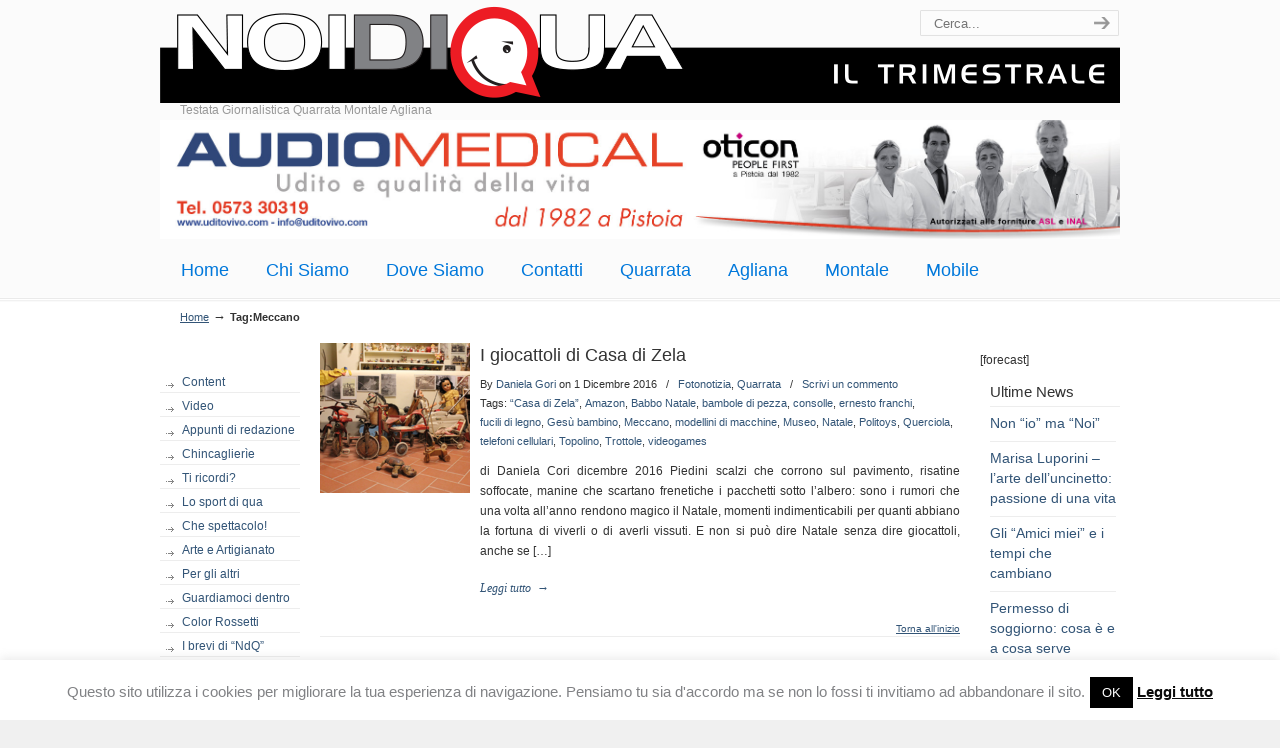

--- FILE ---
content_type: text/css
request_url: https://www.noidiqua.it/wp-content/themes/u-design/style.css?ver=2.4.12
body_size: 4126
content:
/*
Theme Name: Noi Di Qua
Theme URI: http://ww.noidiqua.it
Description: Web Magazine. Questo &egrave; un template realizzato per il Magazine Noi di Qua <a href="http://www.danielemartini.it"></a>.
Version: 2.0
Author: Daniele Martini
Author URI: http://www.danielemartini.it
Last updated: 01-08-2014
License: Located in 'licensing' folder
License URI: Located in 'licensing' folder
*/

/*
    Do not remove any of the commented text above as it is used by the theme for proper function!

    All the themes' CSS files are located under the 'styles/' sub-folder...

    If you would like to use this file to add any custom CSS, you'll need to enable it first  
    from the theme's "General Options" section.
    Please note: After enabling the use of this file, you will not see any change here, 
    feel free to add your custom CSS below.
    On the other hand, if you need access to the theme's main style sheet, you will 
    need FTP client to access it, is it located in: "styles/style1/css/style.css"
*/


/* =============== */
/* PRECEDENTE TEMA */
/* =============== */

/*contenitore delle notizie sotto l'header*/
#contenitoreNewsMeteo {
height:70px;
width:980px;
/*border:1px solid silver;*/
margin-left:auto;
margin-right:auto;
margin-top:10px;
}

/*modulo a sinistra per le news locali*/
#notizieLocali{
float:left;
width: 300px;
height:70px;
/*border:2px solid black;*/
margin-left:0px;
border:1px solid blue;
padding:5px;
}

#menuLocalita{
margin: 0;
padding:5px;
background:#eee;
border-bottom: 1px solid #c00;
/*border-top: 1px solid #c00;*/
}

/*modulo a destra per meteo/banner scambio*/
#meteoBanner{
float:right;
width: 650px;
padding:5px;
height:70px;
/*border:2px solid black;*/
margin-right:0px;
border:1px solid green;
}

/* Links */
.selectedLocalita{/*links delle 3 località*/
font-weight:bold;
font-size:14px;
text-decoration: none;
color:blue;
padding-right:5px;
padding-left:5px;/*distanzia dal bordo a sinistra il link località*/
}
a.selectedLocalita:hover{
text-decoration: underline;
color:blue;
}
.linkLocalita {
font-size:14px;
text-decoration: none;
color:blue;
padding-right:5px;
padding-left:5px;/*distanzia dal bordo a sinistra il link località*/
}
a.linkLocalita:hover {
text-decoration: underline;
color:blue;
}
a:focus,a:hover {color: #357;}
a {
color: #357;
text-decoration: underline;
}
a.feed {
background: url('../img/icon-feed.gif') no-repeat left center;
padding-left: 18px;
}

/* More links */
a.more {
color: #579;
font-weight: bold;
}
a.more:hover {color: #234;}

/* Text elements */
p {margin-bottom: 1em;}
abbr, acronym {border-bottom: 1px dotted #666;}
address {margin-bottom: 1.5em;}
blockquote {margin: 1.5em;}
del, blockquote { color:#666; }
em, dfn, blockquote, address {font-style: italic;}
strong, dfn {font-weight: bold;}
sup, sub {line-height: 0;}
pre {
margin: 1.5em 0;
white-space: pre;
}
pre,code,tt {
font: 1em monospace;
line-height: 1.5;
}

/* Lists */
li ul, li ol {margin-left: 1.5em;}
ul, ol {margin: 0 0 1.5em 1.5em;}
ul {list-style-type: disc;}
ol {list-style-type: decimal;}
dl {margin: 0 0 1.5em 0;}
dl dt {font-weight: bold;}
dd {margin-left: 1.5em;}


/* Special lists */
ul.plain-list li, ul.nice-list li, ul.tabbed li {list-style: none;}
ul.tabbed {
display: inline;
margin: 0;
}
ul.tabbed li {float: left;}
ul.plain-list {margin: 0;}
ul.nice-list {margin-left: 0;}
ul.nice-list li {
list-style: none;
border-top: 1px solid #EEE;
padding: 4px 0;
}
ul.nice-list li:first-child {border-top: none;}
ul.nice-list li .right {color: #999;}
ul.bannerLeft li {list-style: none;}


/* Tables */
table {margin-bottom: 1.4em; width: 100%;}
th {font-weight: bold;}
thead th {background: #C3D9FF;}
th,td,caption {padding: 4px 10px 4px 5px;}
tr.even td {background: #F2F6FA;}
tfoot {font-style: italic;}
caption {background: #EEE;}

table.data-table {
border: 1px solid #CCB;
margin-bottom: 2em;
width: 100%;
}
table.data-table th {
background: #F0F0F0;
border: 1px solid #DDD;
color: #555;
text-align: left;
}
table.data-table tr {border-bottom: 1px solid #DDD;}
table.data-table td, table th {padding: 10px;}
table.data-table td {
background: #F6F6F6;
border: 1px solid #DDD;
}
table.data-table tr.even td {background: #FCFCFC;}

/* Misc classes */

.small {font-size: 0.9em;}
.smaller {font-size: 0.8em;}
.smallest {font-size: 0.7em;}
.large {font-size: 1.15em;}
.larger {font-size: 1.25em;}
.largest {font-size: 1.35em;}
.hidden {display: none;}
.quiet {color: #999;}
.loud {color: #000;}
.highlight {background:#ff0;}
.text-left {text-align: left;}
.text-right {text-align: right;}
.text-center {text-align: center;}
.text-separator {padding: 0 5px;}
.error, .notice, .success {
border: 1px solid #DDD;
margin-bottom: 1em;
padding: 0.6em 0.8em;
}
.error {background: #FBE3E4; color: #8A1F11; border-color: #FBC2C4;}
.error a {color: #8A1F11;}
.notice {background: #FFF6BF; color: #514721; border-color: #FFD324;}
.notice a {color: #514721;}
.success {background: #E6EFC2; color: #264409; border-color: #C6D880;}
.success a {color: #264409;}

/* 
   Forms 
------------------------------------------------------------------- */

label {font-weight: bold; cursor: pointer;}
fieldset {padding: 1.4em; margin: 0 0 1.5em 0; border: 1px solid #ccc;}
legend {font-weight: bold; font-size: 1.2em;}
textarea {overflow: auto;}
input.text, textarea, select {
background: #FCFCFC;
border: 1px inset #AAA;
margin: 0.5em 0;
padding: 4px 5px;
}
input.text:focus, textarea:focus, select:focus {background: #FFFFF5;}
input.button {
background: #DDD;
border: 1px outset #AAA;
padding: 4px 5px;
}
input.button:active {border-style: inset;}
.form-error {border-color: #F00;}


/* 
   Alignment 
------------------------------------------------------------------- */

/* General */
.center,.aligncenter {
display: block;
margin-left: auto;
margin-right: auto;
}


/* Images */
img.bordered,img.alignleft,img.alignright,img.aligncenter {
background-color: #FFF;
border: 1px solid #DDD;
padding: 3px;
}
img.alignleft, img.left {margin: 0 1.5em 1em 0;}
img.alignright, img.right {margin: 0 0 1em 1.5em;}


/* Floats */   
.left,.alignleft {float: left;}
.right,.alignright {float: right;}
.clear,.clearer {clear: both;}
.clearer {
display: block;
font-size: 0;
line-height: 0;
height: 0;
}


/* 
   Separators 
------------------------------------------------------------------- */
.content-separator, .archive-separator {
background: #D5D5D5;
clear: both;
color: #FFE;
display: block;
font-size: 0;
line-height: 0;
height: 1px;
}
.content-separator {margin: 20px 0;}
.archive-separator {margin: 10px 0;}


/* 
   Posts 
------------------------------------------------------------------- */
.post a {text-decoration: none;}
.post a:hover {text-decoration: underline;}
.post img.left, .post img.right {margin-bottom: 0;}
.post-date {
color: #777;
margin: 2px 0 10px;
}
.post-date a {color: #444;}
.post-title h1, .post-title h2, .post-title h3 {margin-bottom: 0;}
.post-meta {
background: #F6F6F6;
border: 1px solid #DDD;
color: #777;
padding: 6px 10px;
}
.post-meta a {color: #345; }
.post-meta a:hover {color: #001;}
.post-body {font-size: 1.1em;}
.post-body a {color: #039;}
.post-body a:hover {color: #039;}
.post-body img.left, .post-body img.right {margin-bottom: 1em;}


/* Archives */
.archive-pagination {margin-bottom: 16px;}
.archive-post-date {
background: #F5F5F5;
border-bottom: 1px solid #C5C5C5;
border-right: 1px solid #CFCFCF;
float: left;
margin-right: 12px;
padding: 2px 0 5px;
text-align: center;
width: 46px;
}
.archive-post-title .post-date {margin: 0;}
.archive-post-title {padding-top: 4px;}
.archive-post-day {font: normal 1.6em Georgia,serif;}

/* 
   Layout 
------------------------------------------------------------------- */

/* General */
.center-wrapper {
margin: 0 auto;
width: 980px;
}

/* Network */
#network {background: #EEE;}
#network .left {
color: #333;
padding: 6px 0;
}
#network .tabbed a {
display: block;
padding: 6px 10px 7px;
text-decoration: none;
color: #666;
}
#network li a:hover {
background: #F6F6F6;
color: #000;
}
#network li.current-tab a {
background: #FFF;
font-weight: bold;
}
#network .text-separator, #network span {color: #999;}


/* Toolbar */
#toolbar {
padding: 12px 0 8px;
font-size: 1.1em;
color: #999;
}
#toolbar img {vertical-align: middle;}


/* Header */
#header {margin-bottom: 24px;}



/* Navigation */
#navigation {margin-bottom: 24px;}
#navigation a {
display: block;/*fa vedere la lista verticale*/
text-decoration: none;
}

/* Main navigation */
#main-nav a {
color: #888;
font-size: 1.5em;
padding: 9px 14px;
}
#main-nav li {background: url('img/navigation-separator.gif') no-repeat left center;}
#main-nav li:first-child {background: none;}
#main-nav li.current-tab a, #main-nav a:hover {color: #002;}
#main-nav li.current-tab a {background: url('img/navigation-arrow.gif') no-repeat center bottom;}


/* Subnav */
#sub-nav {background: #DDEDF7; padding: 0 5px;}
#sub-nav a {
color: #678;
font: bold 1.2em sans-serif;
padding: 10px;
}
#sub-nav li.current-tab a, #sub-nav a:hover {color: #223;}


/* Main */
.main {margin-bottom: 18px;margin-top:15px;}/*sposta in basso il contenitore delle colonne*/
.main#main-three-columns {background: url('img/main-three-columns.gif') repeat-y right top;}
.main#main-three-columns .sidebar {width: 193px;}
.main#main-three-columns #main-left {width: 520px;}
.main#main-two-columns {background: url('img/main-two-columns.gif') repeat-y right top;}
.main#main-two-columns .sidebar {width: 260px;}
.main#main-two-columns #main-left {width: 671px;}
.sidebar a {text-decoration: none;}
.sidebar a:hover {text-decoration: underline;}
#sidebar-1 {margin-left: 37px;}

/* Columns */
.col3 {width: 32%;}
.col3-mid {margin-left: 2%;}

/* Sidebar */
#sidebar-wrapper {}
#sidebar {}

/* Sidebar sections */
.section {margin-bottom: 16px;}
.section-title {
background-color: #F2F6FA;
border-top: 2px solid #ABC;
font: bold 1.1em sans-serif;
margin-bottom: 5px;
min-height: 0;
padding: 5px 8px 6px;
}
.network-section .section-title {
background-color: #F6F6F6;
border-color: #D6D6D6;
}


/* Dashboard */
#dashboard {
background: #FAFAFA url('img/dashboard.gif') repeat-y left top;
}
#dashboard .column {width: 244px;}
#dashboard #column-4 {border-right: none;}

#dashboard .column-content {
padding: 10px 0px 0px;
}
#dashboard .column-title {
color: #666;
font-size: 1.4em;
font-weight: bold;
padding-bottom: 5px;
}
#dashboard a {color: #456;}
#dashboard a:hover {color: #000;}


/* Footer */
#footer {padding: 10px 0;}
#footer a {
color: #579;
text-decoration: none;
}
#footer .right, #footer .right a {
color: #999;
text-decoration: none;
}
#footer .text-separator {
padding: 0 3px;
color: #BBB;
}
#footer a:hover {color: #000;}

/* 
   Misc overriding classes
------------------------------------------------------------------- */

/* Border */
.noborder {border: 0;}
.notborder {border-top: 0;}
.norborder {border-right: 0;}
.nobborder {border-bottom: 0;}
.nolborder {border-left: 0;}

/* Margin */
.nomargin {margin: 0;}
.notmargin {margin-top: 0;}
.normargin {margin-right: 0;}
.nobmargin {margin-bottom: 0;}
.nolmargin {margin-left: 0;}

/* Padding */
.nopadding {padding: 0;}
.notpadding {padding-top: 0;}
.norpadding {padding-right: 0;}
.nobpadding {padding-bottom: 0;}
.nolpadding {padding-left: 0;}

/* Single line IE fix */
* html #sub-nav, * html .section-title, * html .main {height: 0.01%; min-height: 0.01%;}


/* ============= */
/* DANIELE FIXES */
/* ============= */
#logo{
	padding-left:0px;
}
#main-content .main-content-padding {
	padding:0px;
}
#bottom .bottom-content-padding {
	padding:0px;
}
#dashboard .column-content.socialfooter{
	padding-left:20px;
}
#footer {
	padding:0px;
}
#page-content{
	padding-bottom:0px;
}
#sidebarSubnav h3, #content-container .column-content-wrapper h3.cont_col_4_title{
	margin-left:10px;
}
.custom-formatting a{
	padding: 2px 5px 2px 22px;
}
#page-content-title{
	display:none;
}
#cont-box-2.home-cont-box .small-thumb .teaser-title{
    line-height: 36px;
}
.cont_col_1.widget_nav_menu.custom-formatting,
.cont_col_1.widget_nav_menu.custom-formatting{
	margin-bottom: 10px;
}

.sidebarsx .custom-formatting{
	padding: 0px 20px 10px 0px;	
}
.latest_posts ul.small-thumb {
	margin:0px 4px 0px 10px ;
}
.sidebardx .custom-formatting, .sidebardx .substitute_widget_class{
	padding: 0px 0px 10px 20px;	
}
#search{
	position:absolute;
	z-index:999;
}
.immaginepiccola{
	float:left; 
	width:150px; 
	margin-right:10px;
}
body.archive .post.type-post.status-publish.format-standard{
	float:left; 
	width:480px;
}
.post.type-post.status-publish.format-standard .entry p{
	text-align:justify!important;	
}
.post-top h1, .post-top h2, .post-top h3 {
	width:100%!important;
}

div.ppt {
	display:none!important;	
}

.landingbox{
font-size:1.3em;
padding:10px 30px;
top: -35px;
background: #FFF;
position: relative;
}
@media screen and (max-width:480px){
 .landingbox{
  top: -70px;
 }
}
@media screen and (max-width: 720px){
 .post.type-post.status-publish.format-standard {
    text-align: left!important;
 }
}

.landingbox .sinistra{
	width:60%;
	float:left;
}
.landingbox .destra{
	width:37%;
	float:right;
}
@media screen and (max-width:950px){
.landingbox .sinistra{
	width:100%;
	float:none;
}
.landingbox .destra{
	width:100%;
	max-width:260px;
	float:none;
	margin:20px 0px;
}
}
.landingbox hr{
	clear:both;
}

.landingbox input{
	font-size: 16px;
    padding: 10px;
	max-width:90%;
}
.landingbox input[type=submit] {
  background: #FFF;
  -webkit-border-radius: 28;
  -moz-border-radius: 28;
  border-radius: 28px;
  font-family: Arial;
  color: #000;
  font-size: 20px;
  padding: 10px 20px 10px 20px;
  text-decoration: none;
}

.bottone {
  background: #3498db;
  background-image: -webkit-linear-gradient(top, #3498db, #2980b9);
  background-image: -moz-linear-gradient(top, #3498db, #2980b9);
  background-image: -ms-linear-gradient(top, #3498db, #2980b9);
  background-image: -o-linear-gradient(top, #3498db, #2980b9);
  background-image: linear-gradient(to bottom, #3498db, #2980b9);
  -webkit-border-radius: 28;
  -moz-border-radius: 28;
  border-radius: 28px;
  font-family: Arial;
  color: #ffffff;
  font-size: 20px;
  padding: 10px 20px 10px 20px;
  text-decoration: none;
	    margin-top: 5px;
    display: inline-block;
}

.bottone:hover {
  background: #3cb0fd;
  background-image: -webkit-linear-gradient(top, #3cb0fd, #3498db);
  background-image: -moz-linear-gradient(top, #3cb0fd, #3498db);
  background-image: -ms-linear-gradient(top, #3cb0fd, #3498db);
  background-image: -o-linear-gradient(top, #3cb0fd, #3498db);
  background-image: linear-gradient(to bottom, #3cb0fd, #3498db);
  text-decoration: none;
}


li.lorodiqua{
	background-image: url(https://noidiqua.it/wp-content/uploads/2017/11/nod-di-qua-micro-logo.png);
    background-position: 1px 2px;
    background-size: 18px 18px;
}

div.shareaholic-canvas.shareaholic-ui.shareaholic-resolved-canvas {
    margin: 90px 0px 0px;
}

.bannerino{
  margin-bottom:20px;
}


.entry>.post-image-holder {
    display: none;
}

--- FILE ---
content_type: text/plain
request_url: https://www.google-analytics.com/j/collect?v=1&_v=j102&a=1133545121&t=pageview&_s=1&dl=https%3A%2F%2Fwww.noidiqua.it%2Ftag%2Fmeccano%2F&ul=en-us%40posix&dt=Meccano%20Archivi%20-%20Noi%20di%20Qua%20Testata%20giornalistica%20e%20di%20attualit%C3%A0%20di%20Agliana%2C%20Montale%20e%20Quarrata.&sr=1280x720&vp=1280x720&_u=IEBAAEABAAAAACAAI~&jid=1888252167&gjid=1492100567&cid=550727791.1764161396&tid=UA-58419131-1&_gid=869429941.1764161396&_r=1&_slc=1&z=2037372641
body_size: -450
content:
2,cG-KV9ZM4YNC6